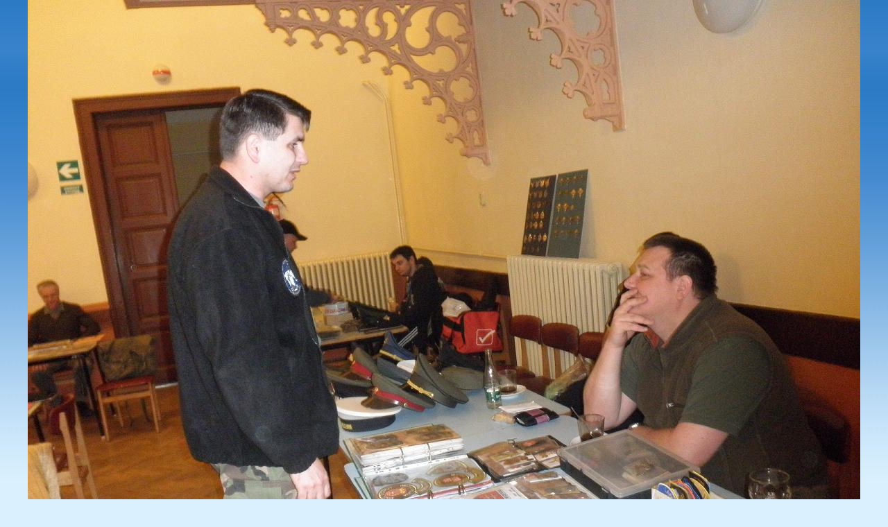

--- FILE ---
content_type: text/html; charset=UTF-8
request_url: https://www.ipa-ba10.sk/fotoalbum/zahranicne-cesty/zahranicne-cesty-2011/kolin-2011/kolin-08a.jpg.-.html
body_size: 848
content:
<?xml version="1.0" encoding="utf-8"?>
<!DOCTYPE html PUBLIC "-//W3C//DTD XHTML 1.0 Transitional//EN" "http://www.w3.org/TR/xhtml1/DTD/xhtml1-transitional.dtd">
<html lang="sk" xml:lang="sk" xmlns="http://www.w3.org/1999/xhtml">

    <head>

        <meta http-equiv="content-type" content="text/html; charset=utf-8" />
        <meta name="description" content="Činnosť Územnej úradovne International Police Associaton Bratislava X" />
        <meta name="keywords" content="IPA,IPA Slovakia,IPA BA X,IPA BA 10,Medzinárodná policajná asociácia,Slovenská sekcia IPA,International Police Associaton" />
        <meta name="robots" content="all,follow" />
        <meta name="author" content="<!--/ u_author /-->" />
        <link rel="stylesheet" href="/style.1656681560.1.css" type="text/css" />
        
        <script type="text/javascript" src="https://www004.estranky.sk/user/js/index.js" id="index_script" ></script>
        <title>
            Územná úradovňa Bratislava X Slovenskej sekcie IPA
        </title>

        <style>
          body {margin: 0px; padding: 0px;}
        </style>
    </head>
<body>
    <script language="JavaScript" type="text/javascript">
    <!--
      index_setCookieData('index_curr_fullphoto', 218);
    //-->
  </script>
  <a href="javascript: close();"><img src="/img/original/218/kolin-08a.jpg" border="0" alt="Kolín 08a.JPG" width="1200" height="900"></a>


</body>
</html>
